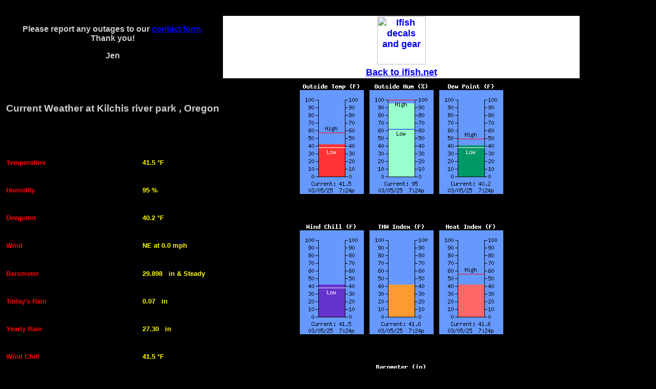

--- FILE ---
content_type: text/html
request_url: http://nwangling.com/Weather/Current_Monitor.htm
body_size: 1720
content:
<HTML>
<HEAD>
<TITLE>NWangling.com Current Weather Conditions  at Kilchis river park, Oregon</TITLE>
</HEAD>
<meta http-equiv="refresh" content="150";>
<BODY bgcolor=#000000>
<table bordercolordark="#000000" bordercolorlight="#000000">
  <tr height="30"> 
    <td colspan="2" align=center bordercolor="#000000" bgcolor="#000000"
 style="border: thin solid rgb(0,0,0)">
<p><font color="#CCCCCC" face="Arial, Helvetica, sans-serif"><strong>Please 
        report any outages to our <a href="http://www.ifish.net/board/sendmessage.php">contact 
        form.</a><br>
        Thank you!</strong></font></p>
      <p><font color="#CCCCCC" face="Arial, Helvetica, sans-serif"><strong>Jen</strong><br>
        </font> </p></td>
    <td width="700" valign="top"> 
      <center>
       
        <br>
        <table width="100%" border="0">
          <tr>
            <td bgcolor="#FFFFFF">
<div align="center"><strong><font size="4" face="Arial, Helvetica, sans-serif"><a href="http://www.ifish.net/ifishgear.html"><img src="http://www.ifish.net/ifishlogocirca.jpg" width="95" height="94" alt="Ifish decals and gear" border="0"></a><a href="http://www.ifish.net"><br>
                Back to ifish.net</a></font></strong> </div></td>
          </tr>
        </table>
        </center></td>
  </tr>
  <tr> 
    <td bordercolor="#000000" colspan="2"
 style="border: thin solid rgb(0,0,0)"> 
      <p><font face="verdana, Arial, Helvetica"><strong><font color="#000000"><big><font color="#CCCCCC">Current 
        Weather at 
        Kilchis river park
        , 
        Oregon
        </font><br>
        </big></font></strong></font><font face="verdana, Arial, Helvetica"><strong><font color="#000000"><big><br>
        </big></font></strong></font></p>
      </td>
    <td nowrap bordercolor="#000000" style="border: thin solid rgb(0,0,0)" rowspan="18" valign="top" align="center"
 bgcolor="#000000"><font face="verdana, Arial, Helvetica"> 
      <p align=center><img src="OutsideTemp.gif" alt="Current Outside Temperature">&nbsp;&nbsp;<img src="OutsideHumidity.gif" alt="Current Outside Humidity">&nbsp;&nbsp;<img src="DewPoint.gif" alt="Current Outside Dewpoint"></p>
      <br>
      <p align=center><img src="WindChill.gif" alt="Current Wind Chill">&nbsp;&nbsp;<img src="THW.gif" alt="Current THW Index">&nbsp;&nbsp;<img src="HeatIndex.gif" alt="Current Outside Heat Index"></p>
      <br>
      <p align=center><img src="WindDirection.gif" alt="Current Wind Direction">&nbsp;&nbsp;<img src="Barometer.gif" alt="Current Barometer">&nbsp;&nbsp;<img src="WindSpeed.gif" alt="Current Wind Speed"></p>
      <br>
      <p align=center><img src="OutsideTempHistory.gif" alt="Outside Temp History">&nbsp;&nbsp;<img src="BarometerHistory.gif" alt="Barometer History"></p>
      <br>
      <p align=center><img src="Rain.gif" alt="Today's Rain">&nbsp;&nbsp;<img
 src="YearlyRain.gif" alt="Yearly Total Rain"></p>
      </font></td>
  </tr>
  <tr> 
    <td bordercolor="#000000" style="border: thin solid rgb(0,0,0)" ><font color="#FF0000" face="verdana, Arial,
 Helvetica"><small><strong>Temperature</strong><br>
      </small></font></td>
    <td width="150" bordercolor="#000000" style="border: thin solid rgb(0,0,0)" ><font color="#FFFF00" face="verdana, Arial,
 Helvetica"><strong><small> 
      41.5
      �F
      <br>
      </small></strong></font> </td>
  </tr>
  <tr> 
    <td  bordercolor="#000000" style="border: thin solid rgb(0,0,0)" ><font color="#FF0000" face="verdana, Arial,
 Helvetica"><small><strong>Humidity</strong><br>
      </small></font></td>
    <td bordercolor="#000000" style="border: thin solid rgb(0,0,0)" ><font color="#FFFF00" face="verdana, Arial,
 Helvetica"><strong><small> 
      95
      % 
      <br>
      </small></strong></font></td>
  </tr>
  <tr> 
    <td  bordercolor="#000000" style="border: thin solid rgb(0,0,0)" ><font color="#FF0000" face="verdana, Arial,
 Helvetica"><small><strong>Dewpoint</strong><br>
      </small></font></td>
    <td bordercolor="#000000" style="border: thin solid rgb(0,0,0)" ><font color="#FFFF00" face="verdana, Arial,
 Helvetica"><strong><small> 
      40.2
      �F
      <br>
      </small></strong></font></td>
  </tr>
  <tr> 
    <td  bordercolor="#000000" style="border: thin solid rgb(0,0,0)" ><font face="verdana, Arial,
 Helvetica"><strong><font color=#FF0000><small>Wind<br>
      </small></font></strong></font></td>
    <td bordercolor="#000000" style="border: thin solid rgb(0,0,0)" ><font face="verdana, Arial,
 Helvetica"><strong><font color="#FFFF00"><small> 
      NE
      at 
      0.0
      mph
      <br>
      </small></font></strong> </font></td>
  </tr>
  <tr> 
    <td  bordercolor="#000000" style="border: thin solid rgb(0,0,0)" ><font color="#FF0000" face="verdana, Arial,
 Helvetica"><small><strong>Barometer</strong><br>
      </small></font></td>
    <td bordercolor="#000000" style="border: thin solid rgb(0,0,0)" ><font color="#FFFF00" face="verdana, Arial,
 Helvetica"><strong><small> 
      29.898
      &nbsp; 
      in
      & 
      Steady
      <br>
      </small></strong></font></td>
  </tr>
  <tr> 
    <td  bordercolor="#000000" style="border: thin solid rgb(0,0,0)" ><font color="#FF0000" face="verdana, Arial,
 Helvetica"><small><strong>Today's Rain</strong><br>
      </small></font></td>
    <td bordercolor="#000000" style="border: thin solid rgb(0,0,0)" ><font color="#FFFF00" face="verdana, Arial,
 Helvetica"><strong><small> 
      0.07
      &nbsp; 
      in
      <br>
      </small></strong></font> </td>
  </tr>
  <tr> 
    <td  bordercolor="#000000" style="border: thin solid rgb(0,0,0)" ><font color="#FF0000" face="verdana, Arial,
 Helvetica"><small><strong>Yearly Rain</strong><br>
      </small></font></td>
    <td bordercolor="#000000" style="border: thin solid rgb(0,0,0)" ><font color="#FFFF00" face="verdana, Arial,
 Helvetica"><strong><small> 
      27.30
      &nbsp; 
      in
      <br>
      </small></strong></font> </td>
  </tr>
  <tr> 
    <td  bordercolor="#000000" style="border: thin solid rgb(0,0,0)" ><font face="verdana, Arial,
 Helvetica"><strong><font color=#FF0000><small>Wind Chill<br>
      </small></font></strong></font></td>
    <td bordercolor="#000000" style="border: thin solid rgb(0,0,0)" ><font face="verdana, Arial,
 Helvetica"><strong><font color="#FFFF00"><small> 
      41.5
      �F
      <br>
      </small></font></strong></font> </td>
  </tr>
  <tr> 
    <td  bordercolor="#000000" style="border: thin solid rgb(0,0,0)" ><font face="verdana, Arial,
 Helvetica"><strong><font color=#FF0000><small>THW Index<br>
      </small></font></strong></font></td>
    <td bordercolor="#000000" style="border: thin solid rgb(0,0,0)" ><font face="verdana, Arial,
 Helvetica"><strong><font color="#FFFF00"><small> 
      41.6
      �F
      <br>
      </small></font></strong> </font></td>
  </tr>
  <tr> 
    <td  bordercolor="#000000" style="border: thin solid rgb(0,0,0)" ><font face="verdana, Arial,
 Helvetica"><strong><font color=#FF0000><small>Heat Index<br>
      </small></font></strong></font></td>
    <td bordercolor="#000000" style="border: thin solid rgb(0,0,0)" ><font face="verdana, Arial,
 Helvetica"><strong><font color="#FFFF00"><small> 
      41.6
      �F
      <br>
      </small></font></strong> </font></td>
  </tr>
  <tr> 
    <td bordercolor="#000000" bgcolor="#000000" colspan="2"
 style="border: thin solid rgb(0,0,0)" ><font face="verdana, Arial, Helvetica"><strong><font color="#A8B8C8"> 
      <big>Highs and Lows</big></font></strong></font></td>
  </tr>
  <tr> 
    <td  bordercolor="#000000" style="border: thin solid rgb(0,0,0)" ><font face="verdana, Arial,
 Helvetica"><strong><small><font color=#228b22> 
      <p><font color="#FFFF00">High Temperature</font></p>
      <p><font color="#FFFF00">Low Temperature</font></p>
      </font></small></strong></font> </td>
    <td align=left bordercolor="#000000" style="border: thin solid rgb(0,0,0)" ><font face="verdana,
 Arial, Helvetica"><strong><font color=#ff4500><small>
      <p> <font color="#FF0000">
        56.7
        �F
        &nbsp; &nbsp;at&nbsp;&nbsp; 
         1:54p
        </font></p>
      <p> <font color="#FF0000">
        37.7
        �F
        &nbsp;&nbsp;at&nbsp; &nbsp; 
         6:54a
        </font></p>
      </small></font></strong></font></td>
  </tr>
  <tr> 
    <td  bordercolor="#000000" style="border: thin solid rgb(0,0,0)" ><font face="verdana, Arial,
 Helvetica"><strong><font color=#228b22><small> 
      <p><font color="#FFFF00">High Humidity</font></p>
      <p><font color="#FFFF00">Low Humidity</font></p>
      </small></font> </strong></font></td>
    <td align=left bordercolor="#000000" style="border: thin solid rgb(0,0,0)" ><font face="verdana,
 Arial, Helvetica"><strong><font color=#ff4500><small>
      <p> <font color="#FF0000">
        100
        % 
        &nbsp;&nbsp; at&nbsp;&nbsp; 
         7:04a
        </font></p>
      <p> <font color="#FF0000">
        62
        % 
        &nbsp;&nbsp;at&nbsp;&nbsp; 
         1:57p
        </font></p>
      </small></font></strong></font></td>
  </tr>
  <tr> 
    <td  bordercolor="#000000" style="border: thin solid rgb(0,0,0)" ><font face="verdana, Arial,
 Helvetica"><strong><font color=#228b22><small> 
      <p><font color="#FFFF00">High Dewpoint</font></p>
      <p><font color="#FFFF00">Low Dewpoint</font></p>
      </small></font></strong></font></td>
    <td align=left bordercolor="#000000" style="border: thin solid rgb(0,0,0)" ><font face="verdana,
 Arial, Helvetica"><strong><font color=#ff4500><small>
      <p> <font color="#FF0000">
        49.0
        �F
        &nbsp; &nbsp;at&nbsp;&nbsp; 
        11:09a
        </font></p>
      <p> <font color="#FF0000">
        38.0
        �F
        &nbsp;&nbsp;at&nbsp;&nbsp; 
         5:36a
        </font></p>
      </small></font></strong></font></td>
  </tr>
  <tr> 
    <td  bordercolor="#000000" style="border: thin solid rgb(0,0,0)"  valign=middle><font face="verdana,
 Arial, Helvetica"><font color=#228b22><strong><small> 
      <p><font color="#FFFF00">High Wind Speed</font></p>
      </small></strong></font></font></td>
    <td align=left bordercolor="#000000" style="border: thin solid rgb(0,0,0)" ><font face="verdana,
 Arial, Helvetica"><strong><font color=#ff4500><small>
      <p> <font color="#FF0000">
        7.0
        &nbsp; 
        mph
        &nbsp; &nbsp;at&nbsp;&nbsp; 
         2:06p
        </font></p>
      </small></font></strong></font></td>
  <tr> 
    <td  bordercolor="#000000" style="border: thin solid rgb(0,0,0)"  valign=middle><font face="verdana,
 Arial, Helvetica"><strong><font color=#228b22><small> 
      <p><font color="#FFFF00">Low Wind Chill</font></p>
      </small></font></strong></font></td>
    <td align=left bordercolor="#000000" style="border: thin solid rgb(0,0,0)" ><font face="verdana,
 Arial, Helvetica"><strong><font color=#ff4500><small>
      <p> <font color="#FF0000">
        38.0
        �F
        &nbsp; &nbsp;at&nbsp;&nbsp; 
         5:42a
        </font></p>
      </small></font></strong></font></td>
  </tr>
  <tr> 
    <td  bordercolor="#000000" style="border: thin solid rgb(0,0,0)"  valign=middle><font face="verdana,
 Arial, Helvetica"><strong><font color=#228b22><small> 
      <p><font color="#FFFF00">High Heat Index</font></p>
      </small></font></strong></font></td>
    <td align=left bordercolor="#000000" style="border: thin solid rgb(0,0,0)" ><font face="verdana,
 Arial, Helvetica"><strong><font color=#ff4500><small>
      <p> <font color="#FF0000">
        56.0
        �F
        &nbsp; &nbsp;at&nbsp;&nbsp; 
         1:52p
        </font></p>
      </small></font></strong></font></td>
  </tr>
</table>

<p><font face="verdana, Arial, Helvetica"><strong><font color="#FFFF00" size="4" face="Arial, Helvetica, sans-serif"><a href="http://www.nwangling.com/Weather/History_Monitor.htm">History<br>
  </a></font></strong></font><font size="4" face="Arial, Helvetica, sans-serif"><strong><font color="#FFFF00"><a href="http://www.nwangling.com/Weather/Weather_Summary_Monitor.htm">Summary</a></font><br>
  <a href="http://www.nwangling.com/Weather/NOAAMO.TXT">Monthly NOAA</a><br>
  <a href="http://www.nwangling.com/Weather/NOAAPRMO.TXT">Last Month's NOAA report</a><br>
  <a href="http://www.nwangling.com/Weather/NOAAYR.TXT">Yearly NOAA report</a></strong></font></p>
<p><strong><font size="4" face="Arial, Helvetica, sans-serif"><a href="http://www.ifish.net">Back 
  to ifish.net</a></font></strong></p>
</BODY>
</HTML>
